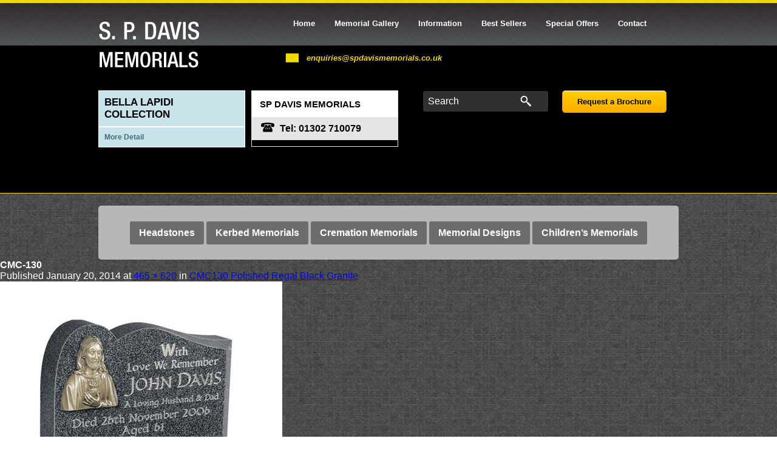

--- FILE ---
content_type: text/html; charset=UTF-8
request_url: https://spdavismemorials.com/memorials/cmc130-polished-regal-black-granite/cmc-130/
body_size: 5733
content:
<!DOCTYPE html>
<html class="no-js" lang="en">
<!--<![endif]-->

<head>
<!--=== TITLE ===-->
<title>CMC-130 - SP Davis Ltd Memorials</title>

<!--=== META TAGS ===-->
<meta charset="UTF-8" />
<meta http-equiv="X-UA-Compatible" content="IE=edge,chrome=1">
<meta name="viewport" content="width=device-width, initial-scale=1.0">
<!--[if lt IE 9]>
		<script src="//html5shiv.googlecode.com/svn/trunk/html5.js"></script>
		<![endif]-->
<link rel="profile" href="http://gmpg.org/xfn/11" />
<link rel="pingback" href="" />
<link rel="shortcut icon" href="https://spdavismemorials.com/wp-content/themes/SP-Davis/img/favicon.ico"/>
<link href='http://fonts.googleapis.com/css?family=Oswald:400,700' rel='stylesheet' type='text/css'>



<!--=== WP_HEAD() ===-->
<meta name='robots' content='index, follow, max-image-preview:large, max-snippet:-1, max-video-preview:-1' />

	<!-- This site is optimized with the Yoast SEO plugin v26.8 - https://yoast.com/product/yoast-seo-wordpress/ -->
	<link rel="canonical" href="https://spdavismemorials.com/memorials/cmc130-polished-regal-black-granite/cmc-130/" />
	<meta property="og:locale" content="en_GB" />
	<meta property="og:type" content="article" />
	<meta property="og:title" content="CMC-130 - SP Davis Ltd Memorials" />
	<meta property="og:url" content="https://spdavismemorials.com/memorials/cmc130-polished-regal-black-granite/cmc-130/" />
	<meta property="og:site_name" content="SP Davis Ltd Memorials" />
	<meta property="og:image" content="https://spdavismemorials.com/memorials/cmc130-polished-regal-black-granite/cmc-130" />
	<meta property="og:image:width" content="465" />
	<meta property="og:image:height" content="620" />
	<meta property="og:image:type" content="image/jpeg" />
	<script type="application/ld+json" class="yoast-schema-graph">{"@context":"https://schema.org","@graph":[{"@type":"WebPage","@id":"https://spdavismemorials.com/memorials/cmc130-polished-regal-black-granite/cmc-130/","url":"https://spdavismemorials.com/memorials/cmc130-polished-regal-black-granite/cmc-130/","name":"CMC-130 - SP Davis Ltd Memorials","isPartOf":{"@id":"https://spdavismemorials.com/#website"},"primaryImageOfPage":{"@id":"https://spdavismemorials.com/memorials/cmc130-polished-regal-black-granite/cmc-130/#primaryimage"},"image":{"@id":"https://spdavismemorials.com/memorials/cmc130-polished-regal-black-granite/cmc-130/#primaryimage"},"thumbnailUrl":"https://spdavismemorials.com/wp-content/uploads/2013/08/CMC-130.jpg","datePublished":"2014-01-20T15:05:41+00:00","breadcrumb":{"@id":"https://spdavismemorials.com/memorials/cmc130-polished-regal-black-granite/cmc-130/#breadcrumb"},"inLanguage":"en-GB","potentialAction":[{"@type":"ReadAction","target":["https://spdavismemorials.com/memorials/cmc130-polished-regal-black-granite/cmc-130/"]}]},{"@type":"ImageObject","inLanguage":"en-GB","@id":"https://spdavismemorials.com/memorials/cmc130-polished-regal-black-granite/cmc-130/#primaryimage","url":"https://spdavismemorials.com/wp-content/uploads/2013/08/CMC-130.jpg","contentUrl":"https://spdavismemorials.com/wp-content/uploads/2013/08/CMC-130.jpg","width":465,"height":620},{"@type":"BreadcrumbList","@id":"https://spdavismemorials.com/memorials/cmc130-polished-regal-black-granite/cmc-130/#breadcrumb","itemListElement":[{"@type":"ListItem","position":1,"name":"CMC130 Polished Regal Black Granite","item":"https://spdavismemorials.com/memorials/cmc130-polished-regal-black-granite/"},{"@type":"ListItem","position":2,"name":"CMC-130"}]},{"@type":"WebSite","@id":"https://spdavismemorials.com/#website","url":"https://spdavismemorials.com/","name":"SP Davis Ltd Memorials","description":"","potentialAction":[{"@type":"SearchAction","target":{"@type":"EntryPoint","urlTemplate":"https://spdavismemorials.com/?s={search_term_string}"},"query-input":{"@type":"PropertyValueSpecification","valueRequired":true,"valueName":"search_term_string"}}],"inLanguage":"en-GB"}]}</script>
	<!-- / Yoast SEO plugin. -->


<link rel="alternate" type="application/rss+xml" title="SP Davis Ltd Memorials &raquo; Feed" href="https://spdavismemorials.com/feed/" />
<link rel="alternate" title="oEmbed (JSON)" type="application/json+oembed" href="https://spdavismemorials.com/wp-json/oembed/1.0/embed?url=https%3A%2F%2Fspdavismemorials.com%2Fmemorials%2Fcmc130-polished-regal-black-granite%2Fcmc-130%2F%23main" />
<link rel="alternate" title="oEmbed (XML)" type="text/xml+oembed" href="https://spdavismemorials.com/wp-json/oembed/1.0/embed?url=https%3A%2F%2Fspdavismemorials.com%2Fmemorials%2Fcmc130-polished-regal-black-granite%2Fcmc-130%2F%23main&#038;format=xml" />
<style id='wp-img-auto-sizes-contain-inline-css' type='text/css'>
img:is([sizes=auto i],[sizes^="auto," i]){contain-intrinsic-size:3000px 1500px}
/*# sourceURL=wp-img-auto-sizes-contain-inline-css */
</style>
<style id='wp-emoji-styles-inline-css' type='text/css'>

	img.wp-smiley, img.emoji {
		display: inline !important;
		border: none !important;
		box-shadow: none !important;
		height: 1em !important;
		width: 1em !important;
		margin: 0 0.07em !important;
		vertical-align: -0.1em !important;
		background: none !important;
		padding: 0 !important;
	}
/*# sourceURL=wp-emoji-styles-inline-css */
</style>
<link rel='stylesheet' id='style-css' href='https://spdavismemorials.com/wp-content/themes/SP-Davis/style.css?ver=5e44d5b3bdf22fb87a73c0f05439472f' type='text/css' media='all' />
<link rel='stylesheet' id='fancy-css' href='https://spdavismemorials.com/wp-content/themes/SP-Davis/css/fancybox/jquery.fancybox-1.3.4.css?ver=5e44d5b3bdf22fb87a73c0f05439472f' type='text/css' media='screen' />
<script type="text/javascript" src="https://spdavismemorials.com/wp-includes/js/jquery/jquery.min.js?ver=3.7.1" id="jquery-core-js"></script>
<script type="text/javascript" src="https://spdavismemorials.com/wp-includes/js/jquery/jquery-migrate.min.js?ver=3.4.1" id="jquery-migrate-js"></script>
<link rel="https://api.w.org/" href="https://spdavismemorials.com/wp-json/" /><link rel="alternate" title="JSON" type="application/json" href="https://spdavismemorials.com/wp-json/wp/v2/media/1308" /><link rel="EditURI" type="application/rsd+xml" title="RSD" href="https://spdavismemorials.com/xmlrpc.php?rsd" />

<link rel='shortlink' href='https://spdavismemorials.com/?p=1308' />

</head>

<body class="attachment wp-singular attachment-template-default single single-attachment postid-1308 attachmentid-1308 attachment-jpeg wp-theme-SP-Davis">
<div id="page" class="hfeed site">
	
	<header id="masthead" class="site-header clearfix" role="banner">
	
		
		<div class="header-block clearfix">
		
			<div class="header-detail clearfix">
			
			
				<div class="inner clearfix">
						<a class="header-logo" href="https://spdavismemorials.com" title="SP Davis Ltd Memorials" rel="home">
						<img src="https://spdavismemorials.com/wp-content/themes/SP-Davis/imgs/logo-text.png" alt="header-logo" />
						</a>
					
				
						<nav id="site-navigation" class="navigation-main" role="navigation">
							<h1 class="menu-toggle">Menu							
							<img src="https://spdavismemorials.com/wp-content/themes/SP-Davis/imgs/icon-png2x.png" alt="menu" width="36" height="24" />
							</h1>
						<!--	<div class="screen-reader-text skip-link"><a href="#content" title="Skip to content">Skip to content</a></div>-->
							<ul class="menu">
							<li id="menu-item-18" class="menu-item menu-item-type-post_type menu-item-object-page menu-item-home menu-item-18"><a href="https://spdavismemorials.com/">Home</a></li>
<li id="menu-item-1246" class="menu-item menu-item-type-post_type menu-item-object-page menu-item-1246"><a href="https://spdavismemorials.com/memorial-gallery/">Memorial Gallery</a></li>
<li id="menu-item-16" class="menu-item menu-item-type-post_type menu-item-object-page menu-item-16"><a href="https://spdavismemorials.com/useful-information/">Information</a></li>
<li id="menu-item-14" class="menu-item menu-item-type-post_type menu-item-object-page menu-item-14"><a href="https://spdavismemorials.com/best-sellers/">Best Sellers</a></li>
<li id="menu-item-13" class="menu-item menu-item-type-post_type menu-item-object-page menu-item-13"><a href="https://spdavismemorials.com/special-offers/">Special Offers</a></li>
<li id="menu-item-12" class="menu-item menu-item-type-post_type menu-item-object-page menu-item-12"><a href="https://spdavismemorials.com/contact/">Contact</a></li>
							
							</ul><!--menu-->
							
							
						</nav><!-- #site-navigation -->
						
						<!--<p class="header-tel">Tel: 01302 710079</p>-->
						<p class="header-email"> <a href="mailto:enquiries@spdavismemorials.co.uk">enquiries@spdavismemorials.co.uk</a></p>
						
						
						
						<div class="header-middle clearfix">
						
							
							<!--	
								<div class="header-lower clearfix">
								
								<ul>
								<li><a class="orange-button header" href="https://spdavismemorials.com/request-a-brochure/">Request a Brochure</a></li>
								<li><form method="get" class="header-search clearfix" action="https://spdavismemorials.com/">
										
									
										<label class="hidden" for="s">Search</label>
										<input type="search" results="5" name="s" value="Search" onclick="this.value='';" name="s" id="s" />
									
										<input style="float:right;" type="image" src="https://spdavismemorials.com/wp-content/themes/SP-Davis/imgs/search-icon.png" width="19" height="18" border="0" alt="Submit Form" class="searchsubmit" value="Search">				
									
									</form>	</li>
									
									
									<li><img class="strap" src="https://spdavismemorials.com/wp-content/themes/SP-Davis/imgs/header-strap.png" alt="logo"  /></li>
									</ul>
								</div><!--header-lower--*>
								
								
								<!--<div class="logo-block bramm clearfix">
								<img src="https://spdavismemorials.com/wp-content/themes/SP-Davis/imgs/header-bramm.png" alt="logo"  />
								
									<h3>BRITISH REGISTER OF ACCREDITED MEMORIAL MASONS</h3>
								
								</div>
								
								<div class="logo-block national clearfix">
								<img src="https://spdavismemorials.com/wp-content/themes/SP-Davis/imgs/header-national.png" alt="logo"  />
								
									<h3>NATIONAL ASSOCIATION OF MEMORIAL MASONS </h3>
								
								</div>--*>
								
								</div>-->
								
								<div class="right">
								
								<div class="address-block bella clearfix">
									<a href="">
									
									<span class="title-block">Bella Lapidi Collection</span>
									 	<span class="title-block sub">More Detail</span>
								
									</a>
								</div>
								
								
								<div class="address-block last clearfix">
									
									<span class="title-block">SP DAVIS MEMORIALS
									</span>
									
									<!--<div class="address-padding clearfix">
										<p>55 Church Street<br />
										Bawtry, Doncaster<br />
										DN10 6HR</p>
									</div>-->
									
									<span class="tel-block"><img src="https://spdavismemorials.com/wp-content/themes/SP-Davis/imgs/tel-icon.png" alt="logo"  /> Tel: 01302 710079</span>
								
								
								</div>
								
								
								
								<a class="orange-button header" href="mailto:enquiries@spdavismemorials.co.uk?subject=SP Davis Website Request Brochure">Request a Brochure</a>
								<!--right-->
								
								
								<form method="get" class="header-search clearfix" action="https://spdavismemorials.com/">
										
									
										<label class="hidden" for="s">Search</label>
										<input type="search" results="5" name="s" value="Search" onclick="this.value='';" name="s" id="s" />
									
										<input style="float:right;" type="image" src="https://spdavismemorials.com/wp-content/themes/SP-Davis/imgs/search-icon.png" width="19" height="18" border="0" alt="Submit Form" class="searchsubmit" value="Search">				
									
									</form>
								
								</div>
						
						
						
						
													
							 
								
						
												
						
				
						
						
						
						
						
					</div><!--inner-->		
				
				</div><!--header-detail-->
				</div><!--header-block-->
		
		
		
			
				
	</header><!-- #masthead -->
	
		
	 
		
	
	
	<div id="main" class="site-main">
	
		<ul class="section-nav inner clearfix">
	
				<li class="cat-item cat-item-4"><a href="https://spdavismemorials.com/memorial-area/headstones/">Headstones</a>
</li>
	<li class="cat-item cat-item-5"><a href="https://spdavismemorials.com/memorial-area/kerbed/">Kerbed Memorials</a>
</li>
	<li class="cat-item cat-item-6"><a href="https://spdavismemorials.com/memorial-area/cremation/">Cremation Memorials</a>
</li>
	<li class="cat-item cat-item-7"><a href="https://spdavismemorials.com/memorial-area/designs/">Memorial Designs</a>
</li>
	<li class="cat-item cat-item-8"><a href="https://spdavismemorials.com/memorial-area/childrens/">Children’s Memorials</a>
</li>
	
		
		
		</ul>
	
		
<div id="primary" class="content-area">
	<div id="content" class="site-content" role="main">
	<div id="primary" class="content-area image-attachment">
		<div id="content" class="site-content" role="main">

		
			<article id="post-1308" class="post-1308 attachment type-attachment status-inherit hentry">
				<header class="entry-header">
					<h1 class="entry-title">CMC-130</h1>

					<div class="entry-meta">
						Published <span class="entry-date"><time class="entry-date" datetime="2014-01-20T15:05:41+00:00">January 20, 2014</time></span> at <a href="https://spdavismemorials.com/wp-content/uploads/2013/08/CMC-130.jpg" title="Link to full-size image">465 &times; 620</a> in <a href="https://spdavismemorials.com/memorials/cmc130-polished-regal-black-granite/" title="Return to CMC130 Polished Regal Black Granite" rel="gallery">CMC130 Polished Regal Black Granite</a>											</div><!-- .entry-meta -->

					<nav role="navigation" id="image-navigation" class="navigation-image">
						<div class="previous"></div>
						<div class="next"></div>
					</nav><!-- #image-navigation -->
				</header><!-- .entry-header -->

				<div class="entry-content">

					<div class="entry-attachment">
						<div class="attachment">
							
							<a href="https://spdavismemorials.com/wp-content/uploads/2013/08/CMC-130.jpg" title="CMC-130" rel="attachment"><img width="465" height="620" src="https://spdavismemorials.com/wp-content/uploads/2013/08/CMC-130.jpg" class="attachment-1200x1200 size-1200x1200" alt="" decoding="async" fetchpriority="high" srcset="https://spdavismemorials.com/wp-content/uploads/2013/08/CMC-130.jpg 465w, https://spdavismemorials.com/wp-content/uploads/2013/08/CMC-130-225x300.jpg 225w, https://spdavismemorials.com/wp-content/uploads/2013/08/CMC-130-135x180.jpg 135w" sizes="(max-width: 465px) 100vw, 465px" /></a>
						</div><!-- .attachment -->

											</div><!-- .entry-attachment -->

										
				</div><!-- .entry-content -->

				<footer class="entry-meta">
											Both comments and trackbacks are currently closed.														</footer><!-- .entry-meta -->
			</article><!-- #post-1308 -->

			
		
		</div><!-- #content -->
	</div><!-- #primary -->


			</div><!-- #content -->
		</div><!-- #primary -->


	</div><!-- #main -->

	<footer class="site-footer" role="contentinfo">
		<div class="inner cols clearfix">
		
		
				<div class="col left-bar clearfix">
				<h3>Special Offers</h3>
				
				<p>We always have a selection of Special Offers available</p>
				<a class="orange-button footer" href="https://spdavismemorials.com/special-offers/">Further Info</a>
				</div><!--col-->
				<div class="col left-bar clearfix">
				<h3>Price Range</h3>
				<p>Our prices start at £450.00 + VAT</p>
				
				<a class="orange-button footer" href="mailto:enquiries@spdavismemorials.co.uk?subject=SP Davis Website Request Brochure">Request a Brochure</a>
				
				</div><!--col-->
				<div class="col left-bar clearfix">
				<h3>Bawtry Doncaster Showroom</h3>
				<p>DN10 6HR<br />  Tel. 01302 710079</p>
				<p><strong>Opening Hours</strong><br />
				Monday-Friday 9.00-5.00<br />
				Saturday By Appointment Only </p>
				</div><!--col-->
				<div class="col last left-bar  clearfix">
				<h3>Meadowhall Sheffield Showroom </h3>
				<p>S9 1BX<br /> Tel. 01143 273171</p>
			<p><strong>Opening Hours</strong><br />
			Monday-Friday 9.00-5.00 </p>
				</div><!--col-->
				
		
		
		
		<div class="logo-block bramm clearfix">
		
			<img src="https://spdavismemorials.com/wp-content/themes/SP-Davis/imgs/header-bramm.png" alt="logo"  />
				<h3>BRITISH REGISTER OF ACCREDITED MEMORIAL MASONS</h3>
											
		</div><!--logo-block-->
											
		<div class="logo-block national clearfix">
			<img src="https://spdavismemorials.com/wp-content/themes/SP-Davis/imgs/header-national.png" alt="logo"  />
											
			<h3>NATIONAL ASSOCIATION OF MEMORIAL MASONS </h3>
											
		</div><!--logo-block-->
		
		
		</div><!--inner-->
		
		
		
		<div class="site-detail">
		
			<div class="inner clearfix">
				
				<div class="col clearfix">
				
					<h2>SP DAVIS LTD MEMORIALS</h2>
					<h3>Loves Last Gift Remembrance</h3>
					
				</div><!--col-->
				
				<div class="col clearfix">
				
					<!--<p class="header-tel">Tel: 01302 710079</p>-->
				
				</div><!--col-->
				<div class="col clearfix">
				
					<p class="header-email"> <a href="mailto:enquiries@spdavismemorials.co.uk">enquiries@spdavismemorials.co.uk</a></p>
				
				</div><!--col-->
				
				<div class="col last clearfix">
				
				<form method="get" class="header-search footer clearfix" action="https://spdavismemorials.com/">
					
				
					<label class="hidden" for="s">Search</label>
					<input type="search" results="5" name="s" value="Search" onclick="this.value='';" name="s" id="s" />
				
					<input style="float:right;" type="image" src="https://spdavismemorials.com/wp-content/themes/SP-Davis/imgs/search-icon.png" width="19" height="18" border="0" alt="Submit Form" class="searchsubmit" value="Search">				
				
				</form>
				
				</div><!--col-->
				
			</div><!--inner-->
		
		</div><!--site-detail-->
		
		
	</footer><!-- #colophon -->
</div><!-- #page -->

<script type="speculationrules">
{"prefetch":[{"source":"document","where":{"and":[{"href_matches":"/*"},{"not":{"href_matches":["/wp-*.php","/wp-admin/*","/wp-content/uploads/*","/wp-content/*","/wp-content/plugins/*","/wp-content/themes/SP-Davis/*","/*\\?(.+)"]}},{"not":{"selector_matches":"a[rel~=\"nofollow\"]"}},{"not":{"selector_matches":".no-prefetch, .no-prefetch a"}}]},"eagerness":"conservative"}]}
</script>
<!-- EchBay Search Everything --><script type="text/javascript">var ESE_cache_file_url = "https://spdavismemorials.com/wp-content/uploads/ebcache/EchBay-Search-Everything.js?v=1769914283",ESE_plugin_url="https://spdavismemorials.com/wp-content/plugins/echbay-search-everything/",ESE_search_version="1706780556",ESE_web_link="https://spdavismemorials.com",ESE_delay_for_search="500",ESE_cache_time="3600";</script> <!-- <link rel="stylesheet" href="https://spdavismemorials.com/wp-content/plugins/echbay-search-everything/guest.css?v=1706780556" type="text/css" /> <script type="text/javascript" src="{tmp.cache_file_url}" defer></script> <script type="text/javascript" src="https://spdavismemorials.com/wp-content/plugins/echbay-search-everything/guest.js?v=1706780556" defer></script> --> <script type="text/javascript" src="//spdavismemorials.com/wp-content/plugins/echbay-search-everything/guest.js?v=1706780556" defer></script><!-- END EchBay Search Everything --><script type="text/javascript" src="https://spdavismemorials.com/wp-includes/js/imagesloaded.min.js?ver=5.0.0" id="imagesloaded-js"></script>
<script type="text/javascript" src="https://spdavismemorials.com/wp-content/themes/SP-Davis/js/jquery.bxslider.min.js?ver=4.1" id="bxslider-js"></script>
<script type="text/javascript" src="https://spdavismemorials.com/wp-content/themes/SP-Davis/js/jquery.loadie.min.js?ver=4.1" id="loadie-js"></script>
<script type="text/javascript" src="https://spdavismemorials.com/wp-content/themes/SP-Davis/js/jquery.wookmark.min.js?ver=1.3.1" id="wookmark-js"></script>
<script type="text/javascript" src="https://spdavismemorials.com/wp-content/themes/SP-Davis/js/jquery.fancybox-1.3.4.pack.js?ver=1.3.4" id="fancybox-js"></script>
<script type="text/javascript" src="https://spdavismemorials.com/wp-content/themes/SP-Davis/js/navigation.js?ver=20120206" id="navigation-js"></script>
<script type="text/javascript" src="https://spdavismemorials.com/wp-content/themes/SP-Davis/js/skip-link-focus-fix.js?ver=20130115" id="skip-link-focus-fix-js"></script>
<script type="text/javascript" src="https://spdavismemorials.com/wp-content/themes/SP-Davis/js/site.js?ver=5e44d5b3bdf22fb87a73c0f05439472f" id="site-js"></script>
<script id="wp-emoji-settings" type="application/json">
{"baseUrl":"https://s.w.org/images/core/emoji/17.0.2/72x72/","ext":".png","svgUrl":"https://s.w.org/images/core/emoji/17.0.2/svg/","svgExt":".svg","source":{"concatemoji":"https://spdavismemorials.com/wp-includes/js/wp-emoji-release.min.js?ver=5e44d5b3bdf22fb87a73c0f05439472f"}}
</script>
<script type="module">
/* <![CDATA[ */
/*! This file is auto-generated */
const a=JSON.parse(document.getElementById("wp-emoji-settings").textContent),o=(window._wpemojiSettings=a,"wpEmojiSettingsSupports"),s=["flag","emoji"];function i(e){try{var t={supportTests:e,timestamp:(new Date).valueOf()};sessionStorage.setItem(o,JSON.stringify(t))}catch(e){}}function c(e,t,n){e.clearRect(0,0,e.canvas.width,e.canvas.height),e.fillText(t,0,0);t=new Uint32Array(e.getImageData(0,0,e.canvas.width,e.canvas.height).data);e.clearRect(0,0,e.canvas.width,e.canvas.height),e.fillText(n,0,0);const a=new Uint32Array(e.getImageData(0,0,e.canvas.width,e.canvas.height).data);return t.every((e,t)=>e===a[t])}function p(e,t){e.clearRect(0,0,e.canvas.width,e.canvas.height),e.fillText(t,0,0);var n=e.getImageData(16,16,1,1);for(let e=0;e<n.data.length;e++)if(0!==n.data[e])return!1;return!0}function u(e,t,n,a){switch(t){case"flag":return n(e,"\ud83c\udff3\ufe0f\u200d\u26a7\ufe0f","\ud83c\udff3\ufe0f\u200b\u26a7\ufe0f")?!1:!n(e,"\ud83c\udde8\ud83c\uddf6","\ud83c\udde8\u200b\ud83c\uddf6")&&!n(e,"\ud83c\udff4\udb40\udc67\udb40\udc62\udb40\udc65\udb40\udc6e\udb40\udc67\udb40\udc7f","\ud83c\udff4\u200b\udb40\udc67\u200b\udb40\udc62\u200b\udb40\udc65\u200b\udb40\udc6e\u200b\udb40\udc67\u200b\udb40\udc7f");case"emoji":return!a(e,"\ud83e\u1fac8")}return!1}function f(e,t,n,a){let r;const o=(r="undefined"!=typeof WorkerGlobalScope&&self instanceof WorkerGlobalScope?new OffscreenCanvas(300,150):document.createElement("canvas")).getContext("2d",{willReadFrequently:!0}),s=(o.textBaseline="top",o.font="600 32px Arial",{});return e.forEach(e=>{s[e]=t(o,e,n,a)}),s}function r(e){var t=document.createElement("script");t.src=e,t.defer=!0,document.head.appendChild(t)}a.supports={everything:!0,everythingExceptFlag:!0},new Promise(t=>{let n=function(){try{var e=JSON.parse(sessionStorage.getItem(o));if("object"==typeof e&&"number"==typeof e.timestamp&&(new Date).valueOf()<e.timestamp+604800&&"object"==typeof e.supportTests)return e.supportTests}catch(e){}return null}();if(!n){if("undefined"!=typeof Worker&&"undefined"!=typeof OffscreenCanvas&&"undefined"!=typeof URL&&URL.createObjectURL&&"undefined"!=typeof Blob)try{var e="postMessage("+f.toString()+"("+[JSON.stringify(s),u.toString(),c.toString(),p.toString()].join(",")+"));",a=new Blob([e],{type:"text/javascript"});const r=new Worker(URL.createObjectURL(a),{name:"wpTestEmojiSupports"});return void(r.onmessage=e=>{i(n=e.data),r.terminate(),t(n)})}catch(e){}i(n=f(s,u,c,p))}t(n)}).then(e=>{for(const n in e)a.supports[n]=e[n],a.supports.everything=a.supports.everything&&a.supports[n],"flag"!==n&&(a.supports.everythingExceptFlag=a.supports.everythingExceptFlag&&a.supports[n]);var t;a.supports.everythingExceptFlag=a.supports.everythingExceptFlag&&!a.supports.flag,a.supports.everything||((t=a.source||{}).concatemoji?r(t.concatemoji):t.wpemoji&&t.twemoji&&(r(t.twemoji),r(t.wpemoji)))});
//# sourceURL=https://spdavismemorials.com/wp-includes/js/wp-emoji-loader.min.js
/* ]]> */
</script>



</body>
</html>